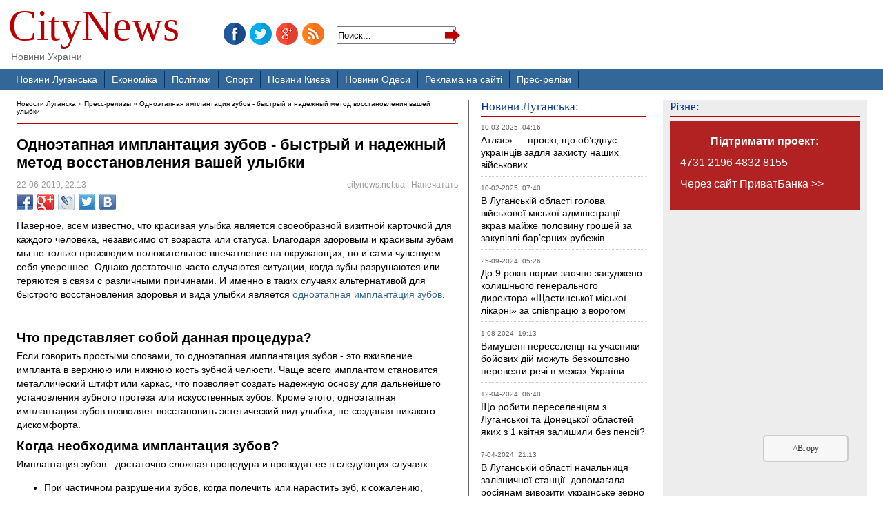

--- FILE ---
content_type: text/html; charset=utf-8
request_url: https://www.citynews.net.ua/taxnews/80766-odnoetapnaya-implantaciya-zubov-bystryy-i-nadezhnyy-metod-vosstanovleniya-vashey-ulybki.html
body_size: 12181
content:
<!DOCTYPE html>
<html lang="uk">
<head>
<!-- Global site tag (gtag.js) - Google Analytics -->
<script async src="https://www.googletagmanager.com/gtag/js?id=UA-1689781-1"></script>
<script>
  window.dataLayer = window.dataLayer || [];
  function gtag(){dataLayer.push(arguments);}
  gtag('js', new Date());

  gtag('config', 'UA-1689781-1');
</script>

<title>Одноэтапная имплантация зубов - быстрый и надежный метод восстановления вашей улыбки » Новини України, Новини Луганської області та Луганська</title>
<meta charset="utf-8">
<meta name="description" content="Наверное, всем известно, что красивая улыбка является своеобразной визитной карточкой для каждого человека, независимо от возраста или статуса.Наверное, всем известно, что красивая улыбка яв">
<meta name="keywords" content="зубов, импланта, имплантация, процедура, когда, улыбка, каждого, является, одноэтапная, таких, случае, после, случаях, Крепление, улыбки, самого, разрушении, пациента, состояния, проводится">
<meta name="generator" content="DataLife Engine (https://dle-news.ru)">
<link rel="canonical" href="https://www.citynews.net.ua/taxnews/80766-odnoetapnaya-implantaciya-zubov-bystryy-i-nadezhnyy-metod-vosstanovleniya-vashey-ulybki.html">
<link rel="alternate" type="application/rss+xml" title="Новини України, Новини Луганської області та Луганська RSS" href="https://www.citynews.net.ua/rss.xml">
<link rel="alternate" type="application/rss+xml" title="Новини України, Новини Луганської області та Луганська RSS Turbo" href="https://www.citynews.net.ua/rssturbo.xml">
<link rel="alternate" type="application/rss+xml" title="Новини України, Новини Луганської області та Луганська RSS Dzen" href="https://www.citynews.net.ua/rssdzen.xml">
<link rel="search" type="application/opensearchdescription+xml" title="Новини України, Новини Луганської області та Луганська" href="https://www.citynews.net.ua/index.php?do=opensearch">
<link rel="preconnect" href="https://www.citynews.net.ua/" fetchpriority="high">
<meta property="twitter:title" content="Одноэтапная имплантация зубов - быстрый и надежный метод восстановления вашей улыбки » Новини України, Новини Луганської області та Луганська">
<meta property="twitter:url" content="https://www.citynews.net.ua/taxnews/80766-odnoetapnaya-implantaciya-zubov-bystryy-i-nadezhnyy-metod-vosstanovleniya-vashey-ulybki.html">
<meta property="twitter:card" content="summary_large_image">
<meta property="twitter:image" content="http://bizgaz.ru/uploads/posts/2017-07/1500818086_1382730360_0_78282_c771e86a_xl.jpg">
<meta property="twitter:description" content="Наверное, всем известно, что красивая улыбка является своеобразной визитной карточкой для каждого человека, независимо от возраста или статуса. Благодаря здоровым и красивым зубам мы не только производим положительное впечатление на окружающих, но и сами чувствуем себя увереннее. Однако достаточно">
<meta property="og:type" content="article">
<meta property="og:site_name" content="Новини України, Новини Луганської області та Луганська">
<meta property="og:title" content="Одноэтапная имплантация зубов - быстрый и надежный метод восстановления вашей улыбки » Новини України, Новини Луганської області та Луганська">
<meta property="og:url" content="https://www.citynews.net.ua/taxnews/80766-odnoetapnaya-implantaciya-zubov-bystryy-i-nadezhnyy-metod-vosstanovleniya-vashey-ulybki.html">
<meta property="og:image" content="http://bizgaz.ru/uploads/posts/2017-07/1500818086_1382730360_0_78282_c771e86a_xl.jpg">
<meta property="og:description" content="Наверное, всем известно, что красивая улыбка является своеобразной визитной карточкой для каждого человека, независимо от возраста или статуса. Благодаря здоровым и красивым зубам мы не только производим положительное впечатление на окружающих, но и сами чувствуем себя увереннее. Однако достаточно">
<link href="/engine/classes/min/index.php?f=engine/editor/css/default.css&amp;v=ee371" rel="stylesheet" type="text/css">
<script src="/engine/classes/min/index.php?g=general&amp;v=ee371"></script>
<script src="/engine/classes/min/index.php?f=engine/classes/js/jqueryui.js,engine/classes/js/dle_js.js&amp;v=ee371" defer></script>
<script type="application/ld+json">{"@context":"https://schema.org","@graph":[{"@type":"BreadcrumbList","@context":"https://schema.org/","itemListElement":[{"@type":"ListItem","position":1,"item":{"@id":"https://www.citynews.net.ua/","name":"Новости Луганска"}},{"@type":"ListItem","position":2,"item":{"@id":"https://www.citynews.net.ua/taxnews/","name":"Пресс-релизы"}},{"@type":"ListItem","position":3,"item":{"@id":"https://www.citynews.net.ua/taxnews/80766-odnoetapnaya-implantaciya-zubov-bystryy-i-nadezhnyy-metod-vosstanovleniya-vashey-ulybki.html","name":"Одноэтапная имплантация зубов - быстрый и надежный метод восстановления вашей улыбки"}}]}]}</script>
   <meta name="robots" content="index, follow" />
	<link rel="shortcut icon" href="/favicon.ico" type="image/x-icon" />
	<link rel="stylesheet" href="/engine/classes/min/index.php?charset=windows-1251&amp;f=/v2screen.css,/templates/v2/style/engine.css&amp;7" />
	<script type="text/javascript" src="/engine/classes/min/index.php?charset=windows-1251&amp;f=/templates/v2/js/libs.js&amp;7"></script>


</head>
<body>
<div id="header">
	<div class="logo"><a href="/" title="Новости Украины">CityNews</a><h1>Новини України</h1></div><div class="sbs"><a href="https://www.facebook.com/lugansk.news" class="fb" rel="nofollow"> </a><a href="https://twitter.com/NewsLugansk" class="twi" rel="nofollow"> </a><a href="https://plus.google.com/110576264707339910234/posts" class="gog" rel="nofollow"> </a><a href="/rss.xml" class="rss"> </a>
	  <form action="" name="searchform" method="post">
			<input type="hidden" name="do" value="search" />
			<input type="hidden" name="subaction" value="search" />
					<div class="sffu">	<input id="story" name="story" value="Поиск..." onblur="if(this.value=='') this.value='Поиск...';" onfocus="if(this.value=='Поиск...') this.value='';" type="text" /></div><div class="sfbu"> <input type="image" style="width:25px; height:25px; border:0" src="/images/search.gif"/></div>
				
			
	  </form></div>
</div>
   <nav class="nav"><div id="menu">	<ul>
		<li><a href="/news/" title="Новини Луганська та Луганської області">Новини Луганська </a></li>
		<li><a href="/econom/">Економіка</a></li>
        <li><a href="/polit/">Політики</a></li>
		<li><a href="/sport/">Спорт</a></li>
        <li><a href="/ukrainenews/kiev/" title="Новини Києва та Київської області">Новини Києва</a></li>
		<li><a href="/ukrainenews/odessa/" title="Новости Одессы и Одесской области">Новини Одеси</a></li>
		<li><a href="/reklama.html">Реклама на сайті</a></li>
        <li><a href="/taxnews/">Прес-релізи</a></li>
	</ul></div></nav>
<div class="all">
<div class="colmask blogstyle">
	<div class="colmid">
		<div class="colleft">
			<div class="col1">
 
  
<div class="speedbar"><a href="https://www.citynews.net.ua/">Новости Луганска</a> » <a href="https://www.citynews.net.ua/taxnews/">Пресс-релизы</a> » Одноэтапная имплантация зубов - быстрый и надежный метод восстановления вашей улыбки</div>

<div class="fulls">
<article><h1>Одноэтапная имплантация зубов - быстрый и надежный метод восстановления вашей улыбки</h1>
<a href="https://www.citynews.net.ua/2019/06/22/" ><span class="date">22-06-2019, 22:13</span></a> <span class="date" style="float:right"><noindex><a href=http://citynews.net.ua rel=nofollow>citynews.net.ua</a></noindex>
 | <a href="https://www.citynews.net.ua/taxnews/print:page,1,80766-odnoetapnaya-implantaciya-zubov-bystryy-i-nadezhnyy-metod-vosstanovleniya-vashey-ulybki.html" rel="nofollow">Напечатать</a> </span>
<div class="share42init" data-url="https://www.citynews.net.ua/taxnews/80766-odnoetapnaya-implantaciya-zubov-bystryy-i-nadezhnyy-metod-vosstanovleniya-vashey-ulybki.html" data-title="Одноэтапная имплантация зубов - быстрый и надежный метод восстановления вашей улыбки"></div>
<script type="text/javascript" src="https://citynews.net.ua/share42/share42.js"></script> <div class="maincont">

			<p>Наверное, всем известно, что красивая улыбка является своеобразной визитной карточкой для каждого человека, независимо от возраста или статуса. Благодаря здоровым и красивым зубам мы не только производим положительное впечатление на окружающих, но и сами чувствуем себя увереннее. Однако достаточно часто случаются ситуации, когда зубы разрушаются или теряются в связи с различными причинами. И именно в таких случаях альтернативой для быстрого восстановления здоровья и вида улыбки является <a href="http://www.rcsi.com.ua/services/dentalnaya-implantasiya/odnoetapnaya-implantatsiya/">одноэтапная имплантация зубов</a>.</p>
<p><img style="letter-spacing: 0px; word-spacing: 0.1em;" src="http://bizgaz.ru/uploads/posts/2017-07/1500818086_1382730360_0_78282_c771e86a_xl.jpg" alt="" width="700" /></p>
<h2>Что представляет собой данная процедура?</h2>
<p>Если говорить простыми словами, то одноэтапная имплантация зубов - это вживление импланта в верхнюю или нижнюю кость зубной челюсти. Чаще всего имплантом становится металлический штифт или каркас, что позволяет создать надежную основу для дальнейшего установления зубного протеза или искусственных зубов. Кроме этого, одноэтапная имплантация зубов позволяет восстановить эстетический вид улыбки, не создавая никакого дискомфорта.</p>
<h2>Когда необходима имплантация зубов?</h2>
<p>Имплантация зубов - достаточно сложная процедура и проводят ее в следующих случаях:</p>
<ul>
<li>При частичном разрушении зубов, когда полечить или нарастить зуб, к сожалению, невозможно.</li>
<li>При полном разрушении зуба, когда он уже практически не существует.</li>
<li>При атрофии кости.</li>
</ul>
<h2>Как проходит процесс имплантации зубов?</h2>
<p>Одноэтапная имплантация зубов проводится очень быстро, и включает в себя несколько таких важных процедур, как:</p>
<ol>
<li>Диагностика общего состояния пациента. Для того чтобы максимально качественно поставить имплант, без каких-либо смещений или деформаций, важно провести детальную диагностику состояния ротовой полости и самого пациента.</li>
<li>Подготовка к установке импланта.</li>
<li>Непосредственное хирургическое вмешательство. Для этого используются новейшие препараты и оборудование, позволяющие сделать всю процедуру максимально быстрой и безболезненной.</li>
<li>Крепление импланта. В случае с одноэтапной имплантацией у вас есть возможность установки импланта сразу же после удаления проблемного зуба.</li>
<li>Крепление протеза. Данная процедура может проводится уже через 3-4 дня после установки самого импланта.</li>
</ol>
<p>В любом случае, облегчить прохождение процедуры поможет сотрудничество с опытной клиникой, где вас будет ждать современное оборудование, качественный сервис и высокий профессионализм каждого работника. Ну и главным плюсом станет ваша хорошая и здоровая улыбка.</p>
            <br />
<script type="text/javascript"><!--
google_ad_client = "pub-1002459357691458";
/* 468x60, создано 28.05.10 */
google_ad_slot = "0880908263";
google_ad_width = 468;
google_ad_height = 60;
//-->
</script>
<script type="text/javascript"
src="https://pagead2.googlesyndication.com/pagead/show_ads.js">
</script>
			<div class="clr"></div>


		
		
	</div>
	<div class="related">
		<div class="dtop"><span><b>Другие новости по теме:</b></span></div>	
		<ul class="reset">
			<li><a href="https://www.citynews.net.ua/taxnews/71122-detalnee-ob-implantacii-zubov.html">Детальнее об имплантации зубов</a></li><li><a href="https://www.citynews.net.ua/taxnews/53558-chto-nuzhno-znat-o-zubnyh-implantantah.html">Что нужно знать о зубных имплантантах?</a></li><li><a href="https://www.citynews.net.ua/taxnews/56230-zdorovye-zuby-zalog-zdorovya.html">Здоровые зубы - залог здоровья</a></li><li><a href="https://www.citynews.net.ua/taxnews/80519-viniry-otlichnyy-variant-dlya-sozdaniya-idealnoy-ulybki.html">Виниры – отличный вариант для создания идеальной улыбки</a></li><li><a href="https://www.citynews.net.ua/note/12687-lyubiteli-diskotek-v-yaponii-obzavodyatsya-svetyaschimisya-zubami.html">Любители дискотек в Японии обзаводятся светящимися зубами</a></li>
		</ul>
		<br />
	</div>
	</article>
	
</div>
<hr />
<br />



<div id="disqus_thread"></div>
    <script type="text/javascript">
        /* * * CONFIGURATION VARIABLES: EDIT BEFORE PASTING INTO YOUR WEBPAGE * * */
        var disqus_shortname = 'citynews-ua'; // required: replace example with your forum shortname

        /* * * DON'T EDIT BELOW THIS LINE * * */
        (function() {
            var dsq = document.createElement('script'); dsq.type = 'text/javascript'; dsq.async = true;
            dsq.src = 'https://' + disqus_shortname + '.disqus.com/embed.js';
            (document.getElementsByTagName('head')[0] || document.getElementsByTagName('body')[0]).appendChild(dsq);
        })();
    </script>
   
    <noindex><a href="https://disqus.com" rel="nofollow" class="dsq-brlink">comments powered by <span class="logo-disqus">Disqus</span></a></noindex>
<!--dlenavigationcomments-->
				<!-- Column 1 end -->
			</div>
			<div class="col2">
				
				<h3 class="ra">Новини Луганська:</h3>
                <span>10-03-2025, 04:16</span><br>
<h4 ><a href="https://www.citynews.net.ua/news/89664-atlas-proyekt-scho-obyednuye-ukrajinciv-zadlja-zahistu-nashih-vijskovih.html">Атлас» — проєкт, що об’єднує українців задля захисту наших військових</a></h4><span>10-02-2025, 07:40</span><br>
<h4 ><a href="https://www.citynews.net.ua/news/89661-v-luganskij-oblasti-golova-vijskovoji-miskoji-administraciji-vkrav-majzhe-polovinu-groshej-za-zakupivli-baryernih-rubezhiv.html">В Луганській області голова військової міської адміністрації вкрав майже половину грошей за закупівлі бар’єрних рубежів</a></h4><span>25-09-2024, 05:26</span><br>
<h4 ><a href="https://www.citynews.net.ua/news/89647-do-9-rokiv-tjurmi-zaochno-zasudzheno-kolishnogo-generalnogo-direktora-schastinskoji-miskoji-likarni-za-spivpracju-z-vorogom.html">До 9 років тюрми заочно засуджено колишнього генерального  директора «Щастинської міської лікарні» за співпрацю з ворогом</a></h4><span>1-08-2024, 19:13</span><br>
<h4 ><a href="https://www.citynews.net.ua/news/89637-vimusheni-pereselenci-ta-uchasniki-bojovih-dij-mozhut-bezkoshtovno-perevezti-rechi-v-mezhah-ukrajini.html">Вимушені переселенці та учасники бойових дій можуть безкоштовно перевезти речі в межах України</a></h4><span>12-04-2024, 06:48</span><br>
<h4 ><a href="https://www.citynews.net.ua/news/89615-scho-robiti-pereselencjam-z-luganskoji-ta-doneckoji-oblastej-jakih-z-1-kvitnja-zalishili-bez-pensiji.html">Що робити переселенцям з Луганської та Донецької областей яких з 1 квітня залишили без пенсії?</a></h4><span>7-04-2024, 21:13</span><br>
<h4 ><a href="https://www.citynews.net.ua/news/89613-v-luganskij-oblasti-nachalnicja-zaliznichnoji-stanciji-dopomagala-rosijanam-vivoziti-ukrajinske-zerno-ta-transportuvati-vijskovu-tehniku-okupantiv.html">В Луганській області начальниця залізничної станції  допомагала росіянам вивозити українське зерно та транспортувати військову техніку окупантів</a></h4><span>2-04-2024, 06:25</span><br>
<h4 ><a href="https://www.citynews.net.ua/news/89612-v-starobilsku-luganskij-oblasti-pidirvali-avtomobil-kolaboranta-valerija-chajki.html">В Старобільську Луганській області  підірвали автомобіль колаборанта Валерія Чайки.</a></h4><span>20-03-2024, 20:43</span><br>
<h4 ><a href="https://www.citynews.net.ua/news/89606-mizhnarodnij-reyestr-zbitkiv-zavdanih-agresiyeju-rosiji-proti-ukrajini-gotuyetsja-rozpochati-robotu-2-kvitnja.html">Міжнародний Реєстр збитків завданих агресією Росії проти України готується розпочати роботу 2 квітня</a></h4><span>19-03-2024, 19:48</span><br>
<h4 ><a href="https://www.citynews.net.ua/news/89604-ukrajinska-zbirna-viborola-76-medalej-na-zmagannjah-dlja-veteraniv-ta-vijskovih-u-ssha.html">Українська збірна виборола 76 медалей на змаганнях для ветеранів та військових у США</a></h4><span>19-03-2024, 04:01</span><br>
<h4 ><a href="https://www.citynews.net.ua/news/89603-komisija-oon-znajshla-dokazi-scho-rosija-zdijsnjuye-voyenni-zlochini-ta-porushuye-prava-ljudini-v-ukrajini.html">Комісія ООН знайшла докази що Росія здійснює воєнні злочини та порушує права людини в Україні</a></h4><span>11-03-2024, 04:14</span><br>
<h4 ><a href="https://www.citynews.net.ua/news/89602-strichka-20-dniv-u-mariupoli-pro-znischennja-rosiyeju-mirnih-meshkanciv-zdobula-oskara.html">Стрічка «20 днів у Маріуполі» про знищення Росією мирних мешканців здобула Оскара</a></h4><span>25-02-2024, 19:44</span><br>
<h4 ><a href="https://www.citynews.net.ua/news/89595-zelenskij-za-2-roki-povnomasshtabnoji-vijni-z-rosiyeju-zaginuli-31-tisjacha-ukrajinskih-vijskovih.html">Зеленський: За 2 роки повномасштабної війни з Росією загинули 31 тисяча українських військових</a></h4>
                <hr />
                <h3 class="ra">Новини України:</h3>
                <span>23-07-2024, 18:22</span><br>
<h4 ><a href="https://www.citynews.net.ua/ukrainenews/89632-u-buchanskij-gromadi-prohodjat-konsultuvannja-schodo-protidiji-genderno-zumovlenomu-ta-domashnomu-nasilstvu.html">У Бучанській Громаді проходять консультування щодо протидії гендерно-зумовленому та домашньому насильству</a></h4><span>2-07-2024, 05:46</span><br>
<h4 ><a href="https://www.citynews.net.ua/ukrainenews/89627-v-oda-rozpovili-na-jakih-pljazhah-odesi-mozhna-kupatisja-vlitku-2024-roku.html">В ОДА розповіли на яких пляжах Одеси можна купатися влітку 2024 року</a></h4><span>25-12-2023, 08:30</span><br>
<h4 ><a href="https://www.citynews.net.ua/ukrainenews/89565-v-odeskj-oblast-golubc-vdnesli-do-nemateralnoyi-kulturnoyi-spadschini.html">В Одеській області голубці віднесли до нематеріальної культурної спадщини</a></h4><span>25-10-2023, 19:55</span><br>
<h4 ><a href="https://www.citynews.net.ua/news/89544-v-ukrayin-zaprovadzheno-primusovu-evakuacju-dtej-u-8-naselenih-punktah-doneckoyi-oblast-a-takozh-z-23-naselenih-punktv-hersonskoyi-oblast.html">В Україні запроваджено примусову евакуацію дітей у 8 населених пунктах Донецької області, а також з 23 населених пунктів Херсонської області</a></h4><span>25-10-2023, 19:51</span><br>
<h4 ><a href="https://www.citynews.net.ua/ukrainenews/89543-u-vnnic-spalah-vrusnogo-gepatitu-a-zareyestrovano-81-vipadok.html">У Вінниці спалах вірусного гепатиту А - зареєстровано 81 випадок</a></h4><span>25-10-2023, 19:41</span><br>
<h4 ><a href="https://www.citynews.net.ua/ukrainenews/89542-v-ukrayin-hrurgi-vpershe-peresadili-kompleksno-serce-ta-legen.html">В Україні хірурги вперше пересадили комплексно серце та легені</a></h4><span>14-08-2023, 14:36</span><br>
<h4 ><a href="https://www.citynews.net.ua/ukrainenews/89518-rosjska-raketa-znischila-gpermarket-fozzy-v-odes.html">Російська ракета знищила гіпермаркет FOZZY в Одесі</a></h4><span>10-08-2023, 19:41</span><br>
<h4 ><a href="https://www.citynews.net.ua/ukrainenews/89515-trc-respublika-park-jak-torgovij-centr-prodovzhuye-pracjuvati-pd-chas-vjni.html">ТРЦ Respublika Park: як торговий центр продовжує працювати під час війни</a></h4><span>27-07-2023, 19:41</span><br>
<h4 ><a href="https://www.citynews.net.ua/ukrainenews/89505-rosja-sogodn-atakuvala-2-raketami-kalbr-portovu-nfrastrukturu-odesi.html">Росія сьогодні атакувала 2 ракетами Калібр портову інфраструктуру Одеси</a></h4><span>24-07-2023, 19:37</span><br>
<h4 ><a href="https://www.citynews.net.ua/ukrainenews/89499-sbu-vstanovila-sche-11-vjskovih-rf-jak-rozstrljuvali-avtomobl-z-mirnimi-zhiteljami-v-buch.html">СБУ встановила ще 11 військових рф, які розстрілювали автомобілі з мирними жителями в Бучі</a></h4><span>24-07-2023, 19:29</span><br>
<h4 ><a href="https://www.citynews.net.ua/ukrainenews/89498-v-kiyivskj-oblast-planujut-zmniti-gerb-ta-prapor.html">В Київській області планують змінити герб та прапор</a></h4><span>23-07-2023, 16:51</span><br>
<h4 ><a href="https://www.citynews.net.ua/ukrainenews/89496-rosja-vdarila-19-raketami-po-storichnomu-centru-odesi-zrujnovano-hram-ta-pamjatki-arhtekturi.html">Росія вдарила 19 ракетами по історичному центру Одеси - зруйновано храм та пам&#039;ятки архітектури</a></h4>
				
			</div>
			<div class="col3">
			
      
				<div id="ads"><h3 class="ra">Різне:</h3>
 				   <div style="width:auto; height: 100px; background-color: firebrick; padding: 15px; color:#ffffff; font-size: 16px;"><a href="/donate.html"; style="color:#ffffff"><p align=center><strong>Підтримати проект:</strong></p><p>4731 2196 4832 8155</p><p>Через сайт ПриватБанка >> </p></a></div>  

<script async src="//pagead2.googlesyndication.com/pagead/js/adsbygoogle.js"></script>
<!-- rt-citynews.net.ua -->
<ins class="adsbygoogle"
     style="display:inline-block;width:240px;height:400px"
     data-ad-client="ca-pub-1002459357691458"
     data-ad-slot="6485410796"></ins>
<script>
(adsbygoogle = window.adsbygoogle || []).push({});
</script>
<br />
<br />

<h3 class="ra">Реклама:</h3>
<br />
<h3 class="ra">Подивитися :</h3>
<a href="/news/81836-novye-pravila-vezda-vyezda-s-okkupirovannymi-rajonami-luganskoj-i-doneckoj-oblastej.html" title="Документы для пересечения КПВВ в Луганске и Донецке">Новые правила въезда-выезда с оккупированными районами Луганской и Донецкой областей</a> <br />
<a href="https://citynews.net.ua/internet-shop-lugansk.html">Интернет-магазин в Луганске</a><br />
<a href="https://www.citynews.net.ua/weather_lugansk.html">Погода в Луганске</a><br />
<br />
<h3 class="ra">Архів Новин:</h3>
<p><div id="calendar-layer"><table id="calendar" class="calendar"><tr><th colspan="7" class="monthselect"><a class="monthlink" onclick="doCalendar('12','2025','right'); return false;" href="https://www.citynews.net.ua/2025/12/" title="Предыдущий месяц">&laquo;</a>&nbsp;&nbsp;&nbsp;&nbsp;Январь 2026&nbsp;&nbsp;&nbsp;&nbsp;&raquo;</th></tr><tr><th class="workday">Пн</th><th class="workday">Вт</th><th class="workday">Ср</th><th class="workday">Чт</th><th class="workday">Пт</th><th class="weekday">Сб</th><th class="weekday">Вс</th></tr><tr><td colspan="3">&nbsp;</td><td  class="day" >1</td><td  class="day-active-v" ><a class="day-active-v" href="https://www.citynews.net.ua/2026/01/02/" title="Все публикации за 02 января 2026">2</a></td><td  class="weekday" >3</td><td  class="weekday" >4</td></tr><tr><td  class="day" >5</td><td  class="day" >6</td><td  class="day" >7</td><td  class="day-active-v" ><a class="day-active-v" href="https://www.citynews.net.ua/2026/01/08/" title="Все публикации за 08 января 2026">8</a></td><td  class="day" >9</td><td  class="weekday" >10</td><td  class="weekday" >11</td></tr><tr><td  class="day" >12</td><td  class="day" >13</td><td  class="day" >14</td><td  class="day" >15</td><td  class="day" >16</td><td  class="weekday day-current" >17</td><td  class="weekday" >18</td></tr><tr><td  class="day" >19</td><td  class="day" >20</td><td  class="day" >21</td><td  class="day" >22</td><td  class="day" >23</td><td  class="weekday" >24</td><td  class="weekday" >25</td></tr><tr><td  class="day" >26</td><td  class="day" >27</td><td  class="day" >28</td><td  class="day" >29</td><td  class="day" >30</td><td  class="weekday" >31</td><td colspan="1">&nbsp;</td></tr></table></div> </p><br />
<br />

<a href="#" title="Вернуться к началу" class="topbutton">^Вгору</a>
  <p>&nbsp;</p>
			</div>
		</div>
	</div>
</div>

<!-- Yandex.Metrika -->
<div style="display:none;"><script type="text/javascript">
(function(w, c) {
    (w[c] = w[c] || []).push(function() {
        try {
            w.yaCounter28393 = new Ya.Metrika(28393, null, 1);
             yaCounter28393.clickmap(true);
             yaCounter28393.trackLinks(true);
        
        } catch(e) {}
    });
})(window, 'yandex_metrika_callbacks');
</script></div>
<script src="//mc.yandex.ru/metrika/watch.js" type="text/javascript" defer></script>
<noscript><div style="position:absolute"><img src="//mc.yandex.ru/watch/28393?cnt-class=1" alt="" /></div></noscript>
<!-- /Yandex.Metrika -->


</div>
</div>
<div id="footer">
	<div class="all"><div class="ftex">
	  <p>© 2003—2023 Citynews.net.ua - Новини Луганська та Луганської області. Новини Одеси, Києва, Харківа. </p>
	  <p><a href="https://www.facebook.com/lugansk.news" class="fb" rel="nofollow"> </a><a href="https://twitter.com/NewsLugansk" class="twi" rel="nofollow"> </a><a href="https://plus.google.com/110576264707339910234/posts" class="gog" rel="nofollow"> </a><a href="/rss.xml" class="rss"> </a></p>
	  <p style="line-height:13px">	  
</p><br />

	  <p><a href="/note/"> ЗАМЕТКИ </a></p>
    </div>
    <div class="ftex">
	  <p>Использование материалов Citynews.Net.UA разрешается и приветствуется при условии наличия ссылки (для интернет-изданий — гиперссылки) на <a href="https://citynews.net.ua" title="Новости Украины">Citynews.net.ua</a>. </p>
	  <p>Перепечатка, копирование или воспроизведение информации, содержащей ссылку на агентство "УНН" в каком-либо виде строго запрещено.</p>
        <p>Материалы отмеченные рубрикой Пресс-релизы и Заметки публикуются на правах рекламы</p>
  </div>
      <div class="ftex wli">
	  <p> <a href="/sitemap.xml">Sitemap</a> | <a href="/reklama.html">Контакти</a> </p>
	  <p>
          <nobr><div style="display:none"><!-- bigmir)net TOP 100 --><a href="https://www.bigmir.net/?cl=56861" target=_blank rel=nofollow><script language="javascript"><!--
bmQ='<img src=https://c.bigmir.net/?s56861&t5';bmD=document;bmD.cookie="b=b";if(bmD.cookie)bmQ+='&c1'
//--></script><script language="javascript1.2"><!--
bmS=screen;bmQ+='&d'+(bmS.colorDepth?bmS.colorDepth:bmS.pixelDepth)+"&r"+bmS.width;
//--></script><script language="javascript"><!--
bmF = bmD.referrer.slice(7);((bmI=bmF.indexOf('/'))!=-1)?(bmF=bmF.substring(0,bmI)):(bmI=bmF.length);if(bmF!=window.location.href.substring(7,7+bmI))bmQ+='&f'+escape(bmD.referrer);bmD.write(bmQ+" border=0 width=88 height=31 alt='bigmir TOP100'>");
              //--></script></a></div>&nbsp;
</p>
  </div></div>
</div>



<div id="fb-root"></div>
<script>(function(d, s, id) {
  var js, fjs = d.getElementsByTagName(s)[0];
  if (d.getElementById(id)) return;
  js = d.createElement(s); js.id = id;
  js.src = "//connect.facebook.net/uk_UA/sdk.js#xfbml=1&amp;version=v2.5";
  fjs.parentNode.insertBefore(js, fjs);
}(document, 'script', 'facebook-jssdk'));</script>

<script>
<!--
var dle_root       = '/';
var dle_admin      = '';
var dle_login_hash = '6bffeac2e177d0aa5c3e98c7469422b0909a205f';
var dle_group      = 5;
var dle_link_type  = 1;
var dle_skin       = 'v2';
var dle_wysiwyg    = '2';
var quick_wysiwyg  = '0';
var dle_min_search = '4';
var dle_act_lang   = ["Подтвердить", "Отмена", "Вставить", "Отмена", "Сохранить", "Удалить", "Загрузка. Пожалуйста, подождите..."];
var menu_short     = 'Быстрое редактирование';
var menu_full      = 'Полное редактирование';
var menu_profile   = 'Просмотр профиля';
var menu_send      = 'Отправить сообщение';
var menu_uedit     = 'Админцентр';
var dle_info       = 'Информация';
var dle_confirm    = 'Подтверждение';
var dle_prompt     = 'Ввод информации';
var dle_req_field  = ["Заполните поле с именем", "Заполните поле с сообщением", "Заполните поле с темой сообщения"];
var dle_del_agree  = 'Вы действительно хотите удалить? Данное действие невозможно будет отменить';
var dle_spam_agree = 'Вы действительно хотите отметить пользователя как спамера? Это приведёт к удалению всех его комментариев';
var dle_c_title    = 'Отправка жалобы';
var dle_complaint  = 'Укажите текст Вашей жалобы для администрации:';
var dle_mail       = 'Ваш e-mail:';
var dle_big_text   = 'Выделен слишком большой участок текста.';
var dle_orfo_title = 'Укажите комментарий для администрации к найденной ошибке на странице:';
var dle_p_send     = 'Отправить';
var dle_p_send_ok  = 'Уведомление успешно отправлено';
var dle_save_ok    = 'Изменения успешно сохранены. Обновить страницу?';
var dle_reply_title= 'Ответ на комментарий';
var dle_tree_comm  = '0';
var dle_del_news   = 'Удалить статью';
var dle_sub_agree  = 'Вы действительно хотите подписаться на комментарии к данной публикации?';
var dle_unsub_agree  = 'Вы действительно хотите отписаться от комментариев к данной публикации?';
var dle_captcha_type  = '0';
var dle_share_interesting  = ["Поделиться ссылкой на выделенный текст", "Twitter", "Facebook", "Вконтакте", "Прямая ссылка:", "Нажмите правой клавишей мыши и выберите «Копировать ссылку»"];
var DLEPlayerLang     = {prev: 'Предыдущий',next: 'Следующий',play: 'Воспроизвести',pause: 'Пауза',mute: 'Выключить звук', unmute: 'Включить звук', settings: 'Настройки', enterFullscreen: 'На полный экран', exitFullscreen: 'Выключить полноэкранный режим', speed: 'Скорость', normal: 'Обычная', quality: 'Качество', pip: 'Режим PiP'};
var DLEGalleryLang    = {CLOSE: 'Закрыть (Esc)', NEXT: 'Следующее изображение', PREV: 'Предыдущее изображение', ERROR: 'Внимание! Обнаружена ошибка', IMAGE_ERROR: 'Не удалось загрузить изображение', TOGGLE_SLIDESHOW: 'Просмотр слайдшоу',TOGGLE_FULLSCREEN: 'Полноэкранный режим', TOGGLE_THUMBS: 'Включить / Выключить уменьшенные копии', ITERATEZOOM: 'Увеличить / Уменьшить', DOWNLOAD: 'Скачать изображение' };
var DLEGalleryMode    = 1;
var DLELazyMode       = 0;
var allow_dle_delete_news   = false;

jQuery(function($){
					setTimeout(function() {
						$.get(dle_root + "engine/ajax/controller.php?mod=adminfunction", { 'id': '80766', action: 'newsread', user_hash: dle_login_hash });
					}, 1000);
});
//-->
</script>
</body>
</html>
<!-- DataLife Engine Copyright SoftNews Media Group (https://dle-news.ru) -->


--- FILE ---
content_type: text/html; charset=utf-8
request_url: https://www.google.com/recaptcha/api2/aframe
body_size: 268
content:
<!DOCTYPE HTML><html><head><meta http-equiv="content-type" content="text/html; charset=UTF-8"></head><body><script nonce="jcOEl4m2JKCDIpw2WCiBUg">/** Anti-fraud and anti-abuse applications only. See google.com/recaptcha */ try{var clients={'sodar':'https://pagead2.googlesyndication.com/pagead/sodar?'};window.addEventListener("message",function(a){try{if(a.source===window.parent){var b=JSON.parse(a.data);var c=clients[b['id']];if(c){var d=document.createElement('img');d.src=c+b['params']+'&rc='+(localStorage.getItem("rc::a")?sessionStorage.getItem("rc::b"):"");window.document.body.appendChild(d);sessionStorage.setItem("rc::e",parseInt(sessionStorage.getItem("rc::e")||0)+1);localStorage.setItem("rc::h",'1768643567115');}}}catch(b){}});window.parent.postMessage("_grecaptcha_ready", "*");}catch(b){}</script></body></html>